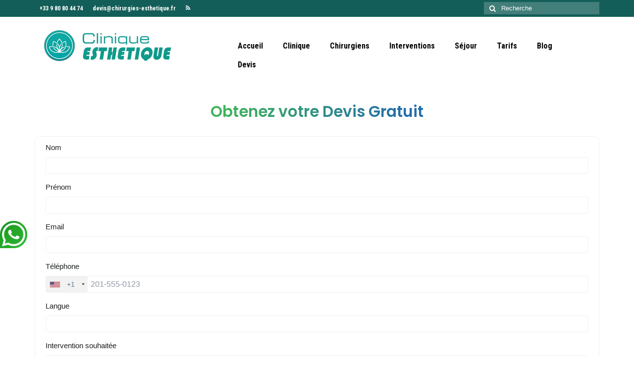

--- FILE ---
content_type: text/html; charset=UTF-8
request_url: https://www.chirurgies-esthetique.fr/comment-eviter-les-rides-du-visage/
body_size: 17531
content:
<!DOCTYPE html>
<html class="no-js" lang="fr-FR" itemscope="itemscope" itemtype="https://schema.org/WebPage">
<head>
  <meta charset="UTF-8">
  <meta name="viewport" content="width=device-width, initial-scale=1.0">
  <meta http-equiv="X-UA-Compatible" content="IE=edge">
  <meta name='robots' content='index, follow, max-image-preview:large, max-snippet:-1, max-video-preview:-1' />

	<!-- This site is optimized with the Yoast SEO plugin v22.8 - https://yoast.com/wordpress/plugins/seo/ -->
	<title>Eviter rides visage : Comment éviter les rides du visage</title>
	<meta name="description" content="Eviter rides visage : Comment éviter les rides du visage ? Eviter rides visage en Turquie" />
	<link rel="canonical" href="https://www.chirurgies-esthetique.fr/comment-eviter-les-rides-du-visage/" />
	<meta property="og:locale" content="fr_FR" />
	<meta property="og:type" content="article" />
	<meta property="og:title" content="Eviter rides visage : Comment éviter les rides du visage" />
	<meta property="og:description" content="Eviter rides visage : Comment éviter les rides du visage ? Eviter rides visage en Turquie" />
	<meta property="og:url" content="https://www.chirurgies-esthetique.fr/comment-eviter-les-rides-du-visage/" />
	<meta property="og:site_name" content="Clinique chirurgie esthetique" />
	<meta property="article:published_time" content="2019-08-09T11:30:34+00:00" />
	<meta property="article:modified_time" content="2022-02-07T13:43:42+00:00" />
	<meta property="og:image" content="https://www.chirurgies-esthetique.fr/wp-content/uploads/2019/08/rides-500x334-1.jpg" />
	<meta property="og:image:width" content="500" />
	<meta property="og:image:height" content="334" />
	<meta property="og:image:type" content="image/jpeg" />
	<meta name="author" content="chirurgie-esthetique-tunisie" />
	<meta name="twitter:card" content="summary_large_image" />
	<meta name="twitter:label1" content="Écrit par" />
	<meta name="twitter:data1" content="chirurgie-esthetique-tunisie" />
	<meta name="twitter:label2" content="Durée de lecture estimée" />
	<meta name="twitter:data2" content="1 minute" />
	<script type="application/ld+json" class="yoast-schema-graph">{"@context":"https://schema.org","@graph":[{"@type":"Article","@id":"https://www.chirurgies-esthetique.fr/comment-eviter-les-rides-du-visage/#article","isPartOf":{"@id":"https://www.chirurgies-esthetique.fr/comment-eviter-les-rides-du-visage/"},"author":{"name":"chirurgie-esthetique-tunisie","@id":"https://www.chirurgies-esthetique.fr/#/schema/person/af11f5dfe19f4d993c4e1f2a22d3f2a9"},"headline":"Comment éviter les rides du visage","datePublished":"2019-08-09T11:30:34+00:00","dateModified":"2022-02-07T13:43:42+00:00","mainEntityOfPage":{"@id":"https://www.chirurgies-esthetique.fr/comment-eviter-les-rides-du-visage/"},"wordCount":292,"publisher":{"@id":"https://www.chirurgies-esthetique.fr/#organization"},"image":{"@id":"https://www.chirurgies-esthetique.fr/comment-eviter-les-rides-du-visage/#primaryimage"},"thumbnailUrl":"https://www.chirurgies-esthetique.fr/wp-content/uploads/2019/08/rides-500x334-1.jpg","articleSection":["Spécialités"],"inLanguage":"fr-FR"},{"@type":"WebPage","@id":"https://www.chirurgies-esthetique.fr/comment-eviter-les-rides-du-visage/","url":"https://www.chirurgies-esthetique.fr/comment-eviter-les-rides-du-visage/","name":"Eviter rides visage : Comment éviter les rides du visage","isPartOf":{"@id":"https://www.chirurgies-esthetique.fr/#website"},"primaryImageOfPage":{"@id":"https://www.chirurgies-esthetique.fr/comment-eviter-les-rides-du-visage/#primaryimage"},"image":{"@id":"https://www.chirurgies-esthetique.fr/comment-eviter-les-rides-du-visage/#primaryimage"},"thumbnailUrl":"https://www.chirurgies-esthetique.fr/wp-content/uploads/2019/08/rides-500x334-1.jpg","datePublished":"2019-08-09T11:30:34+00:00","dateModified":"2022-02-07T13:43:42+00:00","description":"Eviter rides visage : Comment éviter les rides du visage ? Eviter rides visage en Turquie","breadcrumb":{"@id":"https://www.chirurgies-esthetique.fr/comment-eviter-les-rides-du-visage/#breadcrumb"},"inLanguage":"fr-FR","potentialAction":[{"@type":"ReadAction","target":["https://www.chirurgies-esthetique.fr/comment-eviter-les-rides-du-visage/"]}]},{"@type":"ImageObject","inLanguage":"fr-FR","@id":"https://www.chirurgies-esthetique.fr/comment-eviter-les-rides-du-visage/#primaryimage","url":"https://www.chirurgies-esthetique.fr/wp-content/uploads/2019/08/rides-500x334-1.jpg","contentUrl":"https://www.chirurgies-esthetique.fr/wp-content/uploads/2019/08/rides-500x334-1.jpg","width":500,"height":334},{"@type":"BreadcrumbList","@id":"https://www.chirurgies-esthetique.fr/comment-eviter-les-rides-du-visage/#breadcrumb","itemListElement":[{"@type":"ListItem","position":1,"name":"Accueil","item":"https://www.chirurgies-esthetique.fr/"},{"@type":"ListItem","position":2,"name":"Blog chirurgie esthetique Turquie","item":"https://www.chirurgies-esthetique.fr/blog/"},{"@type":"ListItem","position":3,"name":"Comment éviter les rides du visage"}]},{"@type":"WebSite","@id":"https://www.chirurgies-esthetique.fr/#website","url":"https://www.chirurgies-esthetique.fr/","name":"Clinique chirurgie esthetique","description":"","publisher":{"@id":"https://www.chirurgies-esthetique.fr/#organization"},"potentialAction":[{"@type":"SearchAction","target":{"@type":"EntryPoint","urlTemplate":"https://www.chirurgies-esthetique.fr/?s={search_term_string}"},"query-input":"required name=search_term_string"}],"inLanguage":"fr-FR"},{"@type":"Organization","@id":"https://www.chirurgies-esthetique.fr/#organization","name":"Clinique Esthetique","url":"https://www.chirurgies-esthetique.fr/","logo":{"@type":"ImageObject","inLanguage":"fr-FR","@id":"https://www.chirurgies-esthetique.fr/#/schema/logo/image/","url":"https://www.chirurgies-esthetique.fr/wp-content/uploads/2019/08/logo-V.jpg","contentUrl":"https://www.chirurgies-esthetique.fr/wp-content/uploads/2019/08/logo-V.jpg","width":286,"height":65,"caption":"Clinique Esthetique"},"image":{"@id":"https://www.chirurgies-esthetique.fr/#/schema/logo/image/"}},{"@type":"Person","@id":"https://www.chirurgies-esthetique.fr/#/schema/person/af11f5dfe19f4d993c4e1f2a22d3f2a9","name":"chirurgie-esthetique-tunisie","image":{"@type":"ImageObject","inLanguage":"fr-FR","@id":"https://www.chirurgies-esthetique.fr/#/schema/person/image/","url":"https://secure.gravatar.com/avatar/7d0c7bcea13ae8c3154aaf2fde7ae89d3dbee287dcdeafba792a485b19dea33d?s=96&d=mm&r=g","contentUrl":"https://secure.gravatar.com/avatar/7d0c7bcea13ae8c3154aaf2fde7ae89d3dbee287dcdeafba792a485b19dea33d?s=96&d=mm&r=g","caption":"chirurgie-esthetique-tunisie"},"url":"https://www.chirurgies-esthetique.fr/author/chirurgie-esthetique-tunisie/"}]}</script>
	<!-- / Yoast SEO plugin. -->


<link rel='dns-prefetch' href='//fonts.googleapis.com' />
<link rel="alternate" type="application/rss+xml" title="Clinique chirurgie esthetique &raquo; Flux" href="https://www.chirurgies-esthetique.fr/feed/" />
<link rel="alternate" type="application/rss+xml" title="Clinique chirurgie esthetique &raquo; Flux des commentaires" href="https://www.chirurgies-esthetique.fr/comments/feed/" />
<link rel="alternate" type="application/rss+xml" title="Clinique chirurgie esthetique &raquo; Comment éviter les rides du visage Flux des commentaires" href="https://www.chirurgies-esthetique.fr/comment-eviter-les-rides-du-visage/feed/" />
<link rel="alternate" title="oEmbed (JSON)" type="application/json+oembed" href="https://www.chirurgies-esthetique.fr/wp-json/oembed/1.0/embed?url=https%3A%2F%2Fwww.chirurgies-esthetique.fr%2Fcomment-eviter-les-rides-du-visage%2F" />
<link rel="alternate" title="oEmbed (XML)" type="text/xml+oembed" href="https://www.chirurgies-esthetique.fr/wp-json/oembed/1.0/embed?url=https%3A%2F%2Fwww.chirurgies-esthetique.fr%2Fcomment-eviter-les-rides-du-visage%2F&#038;format=xml" />
<style id='wp-img-auto-sizes-contain-inline-css' type='text/css'>
img:is([sizes=auto i],[sizes^="auto," i]){contain-intrinsic-size:3000px 1500px}
/*# sourceURL=wp-img-auto-sizes-contain-inline-css */
</style>
<style id='wp-emoji-styles-inline-css' type='text/css'>

	img.wp-smiley, img.emoji {
		display: inline !important;
		border: none !important;
		box-shadow: none !important;
		height: 1em !important;
		width: 1em !important;
		margin: 0 0.07em !important;
		vertical-align: -0.1em !important;
		background: none !important;
		padding: 0 !important;
	}
/*# sourceURL=wp-emoji-styles-inline-css */
</style>
<style id='wp-block-library-inline-css' type='text/css'>
:root{--wp-block-synced-color:#7a00df;--wp-block-synced-color--rgb:122,0,223;--wp-bound-block-color:var(--wp-block-synced-color);--wp-editor-canvas-background:#ddd;--wp-admin-theme-color:#007cba;--wp-admin-theme-color--rgb:0,124,186;--wp-admin-theme-color-darker-10:#006ba1;--wp-admin-theme-color-darker-10--rgb:0,107,160.5;--wp-admin-theme-color-darker-20:#005a87;--wp-admin-theme-color-darker-20--rgb:0,90,135;--wp-admin-border-width-focus:2px}@media (min-resolution:192dpi){:root{--wp-admin-border-width-focus:1.5px}}.wp-element-button{cursor:pointer}:root .has-very-light-gray-background-color{background-color:#eee}:root .has-very-dark-gray-background-color{background-color:#313131}:root .has-very-light-gray-color{color:#eee}:root .has-very-dark-gray-color{color:#313131}:root .has-vivid-green-cyan-to-vivid-cyan-blue-gradient-background{background:linear-gradient(135deg,#00d084,#0693e3)}:root .has-purple-crush-gradient-background{background:linear-gradient(135deg,#34e2e4,#4721fb 50%,#ab1dfe)}:root .has-hazy-dawn-gradient-background{background:linear-gradient(135deg,#faaca8,#dad0ec)}:root .has-subdued-olive-gradient-background{background:linear-gradient(135deg,#fafae1,#67a671)}:root .has-atomic-cream-gradient-background{background:linear-gradient(135deg,#fdd79a,#004a59)}:root .has-nightshade-gradient-background{background:linear-gradient(135deg,#330968,#31cdcf)}:root .has-midnight-gradient-background{background:linear-gradient(135deg,#020381,#2874fc)}:root{--wp--preset--font-size--normal:16px;--wp--preset--font-size--huge:42px}.has-regular-font-size{font-size:1em}.has-larger-font-size{font-size:2.625em}.has-normal-font-size{font-size:var(--wp--preset--font-size--normal)}.has-huge-font-size{font-size:var(--wp--preset--font-size--huge)}.has-text-align-center{text-align:center}.has-text-align-left{text-align:left}.has-text-align-right{text-align:right}.has-fit-text{white-space:nowrap!important}#end-resizable-editor-section{display:none}.aligncenter{clear:both}.items-justified-left{justify-content:flex-start}.items-justified-center{justify-content:center}.items-justified-right{justify-content:flex-end}.items-justified-space-between{justify-content:space-between}.screen-reader-text{border:0;clip-path:inset(50%);height:1px;margin:-1px;overflow:hidden;padding:0;position:absolute;width:1px;word-wrap:normal!important}.screen-reader-text:focus{background-color:#ddd;clip-path:none;color:#444;display:block;font-size:1em;height:auto;left:5px;line-height:normal;padding:15px 23px 14px;text-decoration:none;top:5px;width:auto;z-index:100000}html :where(.has-border-color){border-style:solid}html :where([style*=border-top-color]){border-top-style:solid}html :where([style*=border-right-color]){border-right-style:solid}html :where([style*=border-bottom-color]){border-bottom-style:solid}html :where([style*=border-left-color]){border-left-style:solid}html :where([style*=border-width]){border-style:solid}html :where([style*=border-top-width]){border-top-style:solid}html :where([style*=border-right-width]){border-right-style:solid}html :where([style*=border-bottom-width]){border-bottom-style:solid}html :where([style*=border-left-width]){border-left-style:solid}html :where(img[class*=wp-image-]){height:auto;max-width:100%}:where(figure){margin:0 0 1em}html :where(.is-position-sticky){--wp-admin--admin-bar--position-offset:var(--wp-admin--admin-bar--height,0px)}@media screen and (max-width:600px){html :where(.is-position-sticky){--wp-admin--admin-bar--position-offset:0px}}

/*# sourceURL=wp-block-library-inline-css */
</style><style id='wp-block-paragraph-inline-css' type='text/css'>
.is-small-text{font-size:.875em}.is-regular-text{font-size:1em}.is-large-text{font-size:2.25em}.is-larger-text{font-size:3em}.has-drop-cap:not(:focus):first-letter{float:left;font-size:8.4em;font-style:normal;font-weight:100;line-height:.68;margin:.05em .1em 0 0;text-transform:uppercase}body.rtl .has-drop-cap:not(:focus):first-letter{float:none;margin-left:.1em}p.has-drop-cap.has-background{overflow:hidden}:root :where(p.has-background){padding:1.25em 2.375em}:where(p.has-text-color:not(.has-link-color)) a{color:inherit}p.has-text-align-left[style*="writing-mode:vertical-lr"],p.has-text-align-right[style*="writing-mode:vertical-rl"]{rotate:180deg}
/*# sourceURL=https://www.chirurgies-esthetique.fr/wp-includes/blocks/paragraph/style.min.css */
</style>
<style id='global-styles-inline-css' type='text/css'>
:root{--wp--preset--aspect-ratio--square: 1;--wp--preset--aspect-ratio--4-3: 4/3;--wp--preset--aspect-ratio--3-4: 3/4;--wp--preset--aspect-ratio--3-2: 3/2;--wp--preset--aspect-ratio--2-3: 2/3;--wp--preset--aspect-ratio--16-9: 16/9;--wp--preset--aspect-ratio--9-16: 9/16;--wp--preset--color--black: #000;--wp--preset--color--cyan-bluish-gray: #abb8c3;--wp--preset--color--white: #fff;--wp--preset--color--pale-pink: #f78da7;--wp--preset--color--vivid-red: #cf2e2e;--wp--preset--color--luminous-vivid-orange: #ff6900;--wp--preset--color--luminous-vivid-amber: #fcb900;--wp--preset--color--light-green-cyan: #7bdcb5;--wp--preset--color--vivid-green-cyan: #00d084;--wp--preset--color--pale-cyan-blue: #8ed1fc;--wp--preset--color--vivid-cyan-blue: #0693e3;--wp--preset--color--vivid-purple: #9b51e0;--wp--preset--color--virtue-primary: #2d5c88;--wp--preset--color--virtue-primary-light: #6c8dab;--wp--preset--color--very-light-gray: #eee;--wp--preset--color--very-dark-gray: #444;--wp--preset--gradient--vivid-cyan-blue-to-vivid-purple: linear-gradient(135deg,rgb(6,147,227) 0%,rgb(155,81,224) 100%);--wp--preset--gradient--light-green-cyan-to-vivid-green-cyan: linear-gradient(135deg,rgb(122,220,180) 0%,rgb(0,208,130) 100%);--wp--preset--gradient--luminous-vivid-amber-to-luminous-vivid-orange: linear-gradient(135deg,rgb(252,185,0) 0%,rgb(255,105,0) 100%);--wp--preset--gradient--luminous-vivid-orange-to-vivid-red: linear-gradient(135deg,rgb(255,105,0) 0%,rgb(207,46,46) 100%);--wp--preset--gradient--very-light-gray-to-cyan-bluish-gray: linear-gradient(135deg,rgb(238,238,238) 0%,rgb(169,184,195) 100%);--wp--preset--gradient--cool-to-warm-spectrum: linear-gradient(135deg,rgb(74,234,220) 0%,rgb(151,120,209) 20%,rgb(207,42,186) 40%,rgb(238,44,130) 60%,rgb(251,105,98) 80%,rgb(254,248,76) 100%);--wp--preset--gradient--blush-light-purple: linear-gradient(135deg,rgb(255,206,236) 0%,rgb(152,150,240) 100%);--wp--preset--gradient--blush-bordeaux: linear-gradient(135deg,rgb(254,205,165) 0%,rgb(254,45,45) 50%,rgb(107,0,62) 100%);--wp--preset--gradient--luminous-dusk: linear-gradient(135deg,rgb(255,203,112) 0%,rgb(199,81,192) 50%,rgb(65,88,208) 100%);--wp--preset--gradient--pale-ocean: linear-gradient(135deg,rgb(255,245,203) 0%,rgb(182,227,212) 50%,rgb(51,167,181) 100%);--wp--preset--gradient--electric-grass: linear-gradient(135deg,rgb(202,248,128) 0%,rgb(113,206,126) 100%);--wp--preset--gradient--midnight: linear-gradient(135deg,rgb(2,3,129) 0%,rgb(40,116,252) 100%);--wp--preset--font-size--small: 13px;--wp--preset--font-size--medium: 20px;--wp--preset--font-size--large: 36px;--wp--preset--font-size--x-large: 42px;--wp--preset--spacing--20: 0.44rem;--wp--preset--spacing--30: 0.67rem;--wp--preset--spacing--40: 1rem;--wp--preset--spacing--50: 1.5rem;--wp--preset--spacing--60: 2.25rem;--wp--preset--spacing--70: 3.38rem;--wp--preset--spacing--80: 5.06rem;--wp--preset--shadow--natural: 6px 6px 9px rgba(0, 0, 0, 0.2);--wp--preset--shadow--deep: 12px 12px 50px rgba(0, 0, 0, 0.4);--wp--preset--shadow--sharp: 6px 6px 0px rgba(0, 0, 0, 0.2);--wp--preset--shadow--outlined: 6px 6px 0px -3px rgb(255, 255, 255), 6px 6px rgb(0, 0, 0);--wp--preset--shadow--crisp: 6px 6px 0px rgb(0, 0, 0);}:where(.is-layout-flex){gap: 0.5em;}:where(.is-layout-grid){gap: 0.5em;}body .is-layout-flex{display: flex;}.is-layout-flex{flex-wrap: wrap;align-items: center;}.is-layout-flex > :is(*, div){margin: 0;}body .is-layout-grid{display: grid;}.is-layout-grid > :is(*, div){margin: 0;}:where(.wp-block-columns.is-layout-flex){gap: 2em;}:where(.wp-block-columns.is-layout-grid){gap: 2em;}:where(.wp-block-post-template.is-layout-flex){gap: 1.25em;}:where(.wp-block-post-template.is-layout-grid){gap: 1.25em;}.has-black-color{color: var(--wp--preset--color--black) !important;}.has-cyan-bluish-gray-color{color: var(--wp--preset--color--cyan-bluish-gray) !important;}.has-white-color{color: var(--wp--preset--color--white) !important;}.has-pale-pink-color{color: var(--wp--preset--color--pale-pink) !important;}.has-vivid-red-color{color: var(--wp--preset--color--vivid-red) !important;}.has-luminous-vivid-orange-color{color: var(--wp--preset--color--luminous-vivid-orange) !important;}.has-luminous-vivid-amber-color{color: var(--wp--preset--color--luminous-vivid-amber) !important;}.has-light-green-cyan-color{color: var(--wp--preset--color--light-green-cyan) !important;}.has-vivid-green-cyan-color{color: var(--wp--preset--color--vivid-green-cyan) !important;}.has-pale-cyan-blue-color{color: var(--wp--preset--color--pale-cyan-blue) !important;}.has-vivid-cyan-blue-color{color: var(--wp--preset--color--vivid-cyan-blue) !important;}.has-vivid-purple-color{color: var(--wp--preset--color--vivid-purple) !important;}.has-black-background-color{background-color: var(--wp--preset--color--black) !important;}.has-cyan-bluish-gray-background-color{background-color: var(--wp--preset--color--cyan-bluish-gray) !important;}.has-white-background-color{background-color: var(--wp--preset--color--white) !important;}.has-pale-pink-background-color{background-color: var(--wp--preset--color--pale-pink) !important;}.has-vivid-red-background-color{background-color: var(--wp--preset--color--vivid-red) !important;}.has-luminous-vivid-orange-background-color{background-color: var(--wp--preset--color--luminous-vivid-orange) !important;}.has-luminous-vivid-amber-background-color{background-color: var(--wp--preset--color--luminous-vivid-amber) !important;}.has-light-green-cyan-background-color{background-color: var(--wp--preset--color--light-green-cyan) !important;}.has-vivid-green-cyan-background-color{background-color: var(--wp--preset--color--vivid-green-cyan) !important;}.has-pale-cyan-blue-background-color{background-color: var(--wp--preset--color--pale-cyan-blue) !important;}.has-vivid-cyan-blue-background-color{background-color: var(--wp--preset--color--vivid-cyan-blue) !important;}.has-vivid-purple-background-color{background-color: var(--wp--preset--color--vivid-purple) !important;}.has-black-border-color{border-color: var(--wp--preset--color--black) !important;}.has-cyan-bluish-gray-border-color{border-color: var(--wp--preset--color--cyan-bluish-gray) !important;}.has-white-border-color{border-color: var(--wp--preset--color--white) !important;}.has-pale-pink-border-color{border-color: var(--wp--preset--color--pale-pink) !important;}.has-vivid-red-border-color{border-color: var(--wp--preset--color--vivid-red) !important;}.has-luminous-vivid-orange-border-color{border-color: var(--wp--preset--color--luminous-vivid-orange) !important;}.has-luminous-vivid-amber-border-color{border-color: var(--wp--preset--color--luminous-vivid-amber) !important;}.has-light-green-cyan-border-color{border-color: var(--wp--preset--color--light-green-cyan) !important;}.has-vivid-green-cyan-border-color{border-color: var(--wp--preset--color--vivid-green-cyan) !important;}.has-pale-cyan-blue-border-color{border-color: var(--wp--preset--color--pale-cyan-blue) !important;}.has-vivid-cyan-blue-border-color{border-color: var(--wp--preset--color--vivid-cyan-blue) !important;}.has-vivid-purple-border-color{border-color: var(--wp--preset--color--vivid-purple) !important;}.has-vivid-cyan-blue-to-vivid-purple-gradient-background{background: var(--wp--preset--gradient--vivid-cyan-blue-to-vivid-purple) !important;}.has-light-green-cyan-to-vivid-green-cyan-gradient-background{background: var(--wp--preset--gradient--light-green-cyan-to-vivid-green-cyan) !important;}.has-luminous-vivid-amber-to-luminous-vivid-orange-gradient-background{background: var(--wp--preset--gradient--luminous-vivid-amber-to-luminous-vivid-orange) !important;}.has-luminous-vivid-orange-to-vivid-red-gradient-background{background: var(--wp--preset--gradient--luminous-vivid-orange-to-vivid-red) !important;}.has-very-light-gray-to-cyan-bluish-gray-gradient-background{background: var(--wp--preset--gradient--very-light-gray-to-cyan-bluish-gray) !important;}.has-cool-to-warm-spectrum-gradient-background{background: var(--wp--preset--gradient--cool-to-warm-spectrum) !important;}.has-blush-light-purple-gradient-background{background: var(--wp--preset--gradient--blush-light-purple) !important;}.has-blush-bordeaux-gradient-background{background: var(--wp--preset--gradient--blush-bordeaux) !important;}.has-luminous-dusk-gradient-background{background: var(--wp--preset--gradient--luminous-dusk) !important;}.has-pale-ocean-gradient-background{background: var(--wp--preset--gradient--pale-ocean) !important;}.has-electric-grass-gradient-background{background: var(--wp--preset--gradient--electric-grass) !important;}.has-midnight-gradient-background{background: var(--wp--preset--gradient--midnight) !important;}.has-small-font-size{font-size: var(--wp--preset--font-size--small) !important;}.has-medium-font-size{font-size: var(--wp--preset--font-size--medium) !important;}.has-large-font-size{font-size: var(--wp--preset--font-size--large) !important;}.has-x-large-font-size{font-size: var(--wp--preset--font-size--x-large) !important;}
/*# sourceURL=global-styles-inline-css */
</style>

<style id='classic-theme-styles-inline-css' type='text/css'>
/*! This file is auto-generated */
.wp-block-button__link{color:#fff;background-color:#32373c;border-radius:9999px;box-shadow:none;text-decoration:none;padding:calc(.667em + 2px) calc(1.333em + 2px);font-size:1.125em}.wp-block-file__button{background:#32373c;color:#fff;text-decoration:none}
/*# sourceURL=/wp-includes/css/classic-themes.min.css */
</style>
<link rel='stylesheet' id='virtue_theme-css' href='https://www.chirurgies-esthetique.fr/wp-content/themes/virtue/assets/css/virtue.css?ver=3.4.4' type='text/css' media='all' />
<link rel='stylesheet' id='virtue_skin-css' href='https://www.chirurgies-esthetique.fr/wp-content/themes/virtue/assets/css/skins/default.css?ver=3.4.4' type='text/css' media='all' />
<link rel='stylesheet' id='redux-google-fonts-virtue-css' href='https://fonts.googleapis.com/css?family=Lato%3A400%2C700%7CRoboto+Condensed%3A700&#038;ver=1717157541' type='text/css' media='all' />
<script type="text/javascript" src="https://www.chirurgies-esthetique.fr/wp-includes/js/jquery/jquery.min.js?ver=3.7.1" id="jquery-core-js"></script>
<script type="text/javascript" src="https://www.chirurgies-esthetique.fr/wp-includes/js/jquery/jquery-migrate.min.js?ver=3.4.1" id="jquery-migrate-js"></script>
<link rel="https://api.w.org/" href="https://www.chirurgies-esthetique.fr/wp-json/" /><link rel="alternate" title="JSON" type="application/json" href="https://www.chirurgies-esthetique.fr/wp-json/wp/v2/posts/168" /><meta name="generator" content="WordPress 6.9" />
<link rel='shortlink' href='https://www.chirurgies-esthetique.fr/?p=168' />
<style type="text/css">#logo {padding-top:25px;}#logo {padding-bottom:10px;}#logo {margin-left:0px;}#logo {margin-right:0px;}#nav-main {margin-top:40px;}#nav-main {margin-bottom:10px;}.headerfont, .tp-caption {font-family:Lato;} .topbarmenu ul li {font-family:Roboto Condensed;}input[type=number]::-webkit-inner-spin-button, input[type=number]::-webkit-outer-spin-button { -webkit-appearance: none; margin: 0; } input[type=number] {-moz-appearance: textfield;}.quantity input::-webkit-outer-spin-button,.quantity input::-webkit-inner-spin-button {display: none;}.topclass {background:#135e59    ;}.product_item .product_details h5 {text-transform: none;}.product_item .product_details h5 {min-height:40px;}.entry-content p { margin-bottom:16px;}</style><style type="text/css">.recentcomments a{display:inline !important;padding:0 !important;margin:0 !important;}</style>		<style type="text/css" id="wp-custom-css">
			.monBouton {
    margin: 0 auto;
    display: block;
    text-align: center;
    font-weight: 700;
    text-decoration: none;
    font-family: Arial,sans-serif;
    width: 300px;
    padding: 7px 10px;
    color: #fff;
    background: #1c9f97;		</style>
		<style type="text/css" class="options-output">header #logo a.brand,.logofont{font-family:Lato;line-height:40px;font-weight:400;font-style:normal;font-size:18px;}.kad_tagline{font-family:Lato;line-height:20px;font-weight:400;font-style:normal;color:#444444;font-size:14px;}.product_item .product_details h5{font-family:Lato;line-height:20px;font-weight:700;font-style:normal;font-size:16px;}h1{font-family:Lato;line-height:40px;font-weight:400;font-style:normal;color:#01948a;font-size:38px;}h2{font-family:Lato;line-height:40px;font-weight:normal;font-style:normal;color:#01948a;font-size:32px;}h3{font-family:Lato;line-height:40px;font-weight:400;font-style:normal;color:#01948a;font-size:28px;}h4{font-family:Lato;line-height:40px;font-weight:400;font-style:normal;font-size:24px;}h5{font-family:Lato;line-height:24px;font-weight:700;font-style:normal;font-size:18px;}body{font-family:Verdana, Geneva, sans-serif;line-height:20px;font-weight:400;font-style:normal;font-size:14px;}#nav-main ul.sf-menu a{font-family:"Roboto Condensed";line-height:18px;font-weight:700;font-style:normal;color:#000000;font-size:16px;}#nav-second ul.sf-menu a{font-family:"Roboto Condensed";line-height:22px;font-weight:700;font-style:normal;color:#000000;font-size:18px;}.kad-nav-inner .kad-mnav, .kad-mobile-nav .kad-nav-inner li a,.nav-trigger-case{font-family:Lato;line-height:20px;font-weight:400;font-style:normal;font-size:16px;}</style></head>
<body data-rsssl=1 class="wp-singular post-template-default single single-post postid-168 single-format-standard wp-embed-responsive wp-theme-virtue wide comment-eviter-les-rides-du-visage">
	<div id="kt-skip-link"><a href="#content">Skip to Main Content</a></div>
	<div id="wrapper" class="container">
	<header class="banner headerclass" itemscope itemtype="https://schema.org/WPHeader">
	<div id="topbar" class="topclass">
	<div class="container">
		<div class="row">
			<div class="col-md-6 col-sm-6 kad-topbar-left">
				<div class="topbarmenu clearfix">
				<ul id="menu-topmenu" class="sf-menu"><li  class=" menu-item-96"><a><span>+33 9 80 80 44 74</span></a></li>
<li  class=" menu-item-97"><a><span>devis@chirurgies-esthetique.fr</span></a></li>
</ul>					<div class="topbar_social">
						<ul>
						<li><a href="https://www.chirurgies-esthetique.fr/feed/" target="_self" title="Rss" data-toggle="tooltip" data-placement="bottom" data-original-title="Rss"><i class="icon-rss "></i></a></li>						</ul>
					</div>
									</div>
			</div><!-- close col-md-6 --> 
			<div class="col-md-6 col-sm-6 kad-topbar-right">
				<div id="topbar-search" class="topbar-widget">
					<form role="search" method="get" class="form-search" action="https://www.chirurgies-esthetique.fr/">
	<label>
		<span class="screen-reader-text">Rechercher :</span>
		<input type="text" value="" name="s" class="search-query" placeholder="Recherche">
	</label>
	<button type="submit" class="search-icon"><i class="icon-search"></i></button>
</form>				</div>
			</div> <!-- close col-md-6-->
		</div> <!-- Close Row -->
	</div> <!-- Close Container -->
</div>	<div class="container">
		<div class="row">
			<div class="col-md-4 clearfix kad-header-left">
				<div id="logo" class="logocase">
					<a class="brand logofont" href="https://www.chirurgies-esthetique.fr/">
													<div id="thelogo">
								<img src="https://www.chirurgies-esthetique.fr/wp-content/uploads/2019/08/logo-V.jpg" alt="Clinique chirurgie esthetique" width="286" height="65" class="kad-standard-logo" />
															</div>
												</a>
									</div> <!-- Close #logo -->
			</div><!-- close logo span -->
							<div class="col-md-8 kad-header-right">
					<nav id="nav-main" class="clearfix" itemscope itemtype="https://schema.org/SiteNavigationElement">
						<ul id="menu-main" class="sf-menu"><li  class=" menu-item-20"><a href="https://www.chirurgies-esthetique.fr/"><span>Accueil</span></a></li>
<li  class=" menu-item-21"><a href="https://www.chirurgies-esthetique.fr/clinique-chirurgie-esthetique-turquie/"><span>Clinique</span></a></li>
<li  class=" menu-item-46"><a href="https://www.chirurgies-esthetique.fr/chirurgiens-esthetiques-turquie/"><span>Chirurgiens</span></a></li>
<li  class=" sf-dropdown menu-item-27"><a href="https://www.chirurgies-esthetique.fr/interventions-chirurgie-esthetique/"><span>Interventions</span></a>
<ul class="sub-menu sf-dropdown-menu dropdown">
	<li  class=" sf-dropdown-submenu menu-item-30"><a href="https://www.chirurgies-esthetique.fr/chirurgie-visage-turquie/"><span>Chirurgie visage</span></a>
	<ul class="sub-menu sf-dropdown-menu dropdown">
		<li  class=" menu-item-76"><a href="https://www.chirurgies-esthetique.fr/lifting-visage-turquie/"><span>Lifting visage</span></a></li>
		<li  class=" menu-item-88"><a href="https://www.chirurgies-esthetique.fr/rhinoplastie-turquie/"><span>Rhinoplastie</span></a></li>
		<li  class=" menu-item-1019"><a href="https://www.chirurgies-esthetique.fr/rhinoplastie-ultrasonique-turquie/"><span>Rhinoplastie ultrasonique</span></a></li>
		<li  class=" menu-item-1039"><a href="https://www.chirurgies-esthetique.fr/septoplastie-turquie-prix/"><span>Septoplastie</span></a></li>
		<li  class=" menu-item-1069"><a href="https://www.chirurgies-esthetique.fr/rhinoplastie-ethnique-turquie/"><span>Rhinoplastie ethnique</span></a></li>
		<li  class=" menu-item-94"><a href="https://www.chirurgies-esthetique.fr/blepharoplastie-turquie/"><span>Blepharoplastie</span></a></li>
		<li  class=" menu-item-100"><a href="https://www.chirurgies-esthetique.fr/genioplastie-turquie/"><span>Genioplastie</span></a></li>
	</ul>
</li>
	<li  class=" sf-dropdown-submenu menu-item-36"><a href="https://www.chirurgies-esthetique.fr/chirurgie-seins-turquie/"><span>Chirurgie seins</span></a>
	<ul class="sub-menu sf-dropdown-menu dropdown">
		<li  class=" menu-item-262"><a href="https://www.chirurgies-esthetique.fr/augmentation-mammaire-turquie/"><span>Augmentation mammaire</span></a></li>
		<li  class=" menu-item-260"><a href="https://www.chirurgies-esthetique.fr/lipofilling-seins-turquie/"><span>Lipofilling seins</span></a></li>
		<li  class=" menu-item-261"><a href="https://www.chirurgies-esthetique.fr/lifting-seins-turquie/"><span>Lifting seins</span></a></li>
		<li  class=" menu-item-259"><a href="https://www.chirurgies-esthetique.fr/reduction-mammaire-turquie/"><span>Réduction mammaire</span></a></li>
	</ul>
</li>
	<li  class=" sf-dropdown-submenu menu-item-40"><a href="https://www.chirurgies-esthetique.fr/chirurgie-silhouette-turquie/"><span>Chirurgie silhouette</span></a>
	<ul class="sub-menu sf-dropdown-menu dropdown">
		<li  class=" menu-item-117"><a href="https://www.chirurgies-esthetique.fr/abdominoplastie-turquie/"><span>Abdominoplastie</span></a></li>
		<li  class=" menu-item-108"><a href="https://www.chirurgies-esthetique.fr/liposuccion-turquie/"><span>Liposuccion</span></a></li>
		<li  class=" menu-item-761"><a href="https://www.chirurgies-esthetique.fr/liposuccion-vaser-turquie/"><span>Liposuccion Vaser</span></a></li>
		<li  class=" menu-item-122"><a href="https://www.chirurgies-esthetique.fr/augmentation-fesses-turquie/"><span>Augmentation fesses</span></a></li>
		<li  class=" menu-item-1680"><a href="https://www.chirurgies-esthetique.fr/bbl-turquie/"><span>BBL lifting des fesses</span></a></li>
		<li  class=" menu-item-125"><a href="https://www.chirurgies-esthetique.fr/lifting-bras-turquie/"><span>Lifting bras</span></a></li>
		<li  class=" menu-item-131"><a href="https://www.chirurgies-esthetique.fr/lifting-cuisses-turquie/"><span>Lifting cuisses</span></a></li>
	</ul>
</li>
	<li  class=" sf-dropdown-submenu menu-item-43"><a href="https://www.chirurgies-esthetique.fr/chirurgie-homme-turquie/"><span>Chirurgie homme</span></a>
	<ul class="sub-menu sf-dropdown-menu dropdown">
		<li  class=" menu-item-138"><a href="https://www.chirurgies-esthetique.fr/greffe-cheveux-turquie/"><span>Greffe cheveux</span></a></li>
		<li  class=" menu-item-741"><a href="https://www.chirurgies-esthetique.fr/penoplastie-turquie/"><span>Penoplastie Turquie</span></a></li>
		<li  class=" menu-item-137"><a href="https://www.chirurgies-esthetique.fr/implants-pectoraux-turquie/"><span>Implants pectoraux</span></a></li>
		<li  class=" menu-item-183"><a href="https://www.chirurgies-esthetique.fr/gynecomastie-turquie/"><span>Gynécomastie</span></a></li>
	</ul>
</li>
	<li  class=" sf-dropdown-submenu menu-item-984"><a href="#"><span>Chirurgie obésité</span></a>
	<ul class="sub-menu sf-dropdown-menu dropdown">
		<li  class=" menu-item-985"><a href="https://www.chirurgies-esthetique.fr/sleeve-turquie/"><span>Sleeve Turquie</span></a></li>
		<li  class=" menu-item-987"><a href="https://www.chirurgies-esthetique.fr/bypass-gastrique-turquie/"><span>Bypass gastrique</span></a></li>
		<li  class=" menu-item-1739"><a href="https://www.chirurgies-esthetique.fr/anneau-gastrique-turquie/"><span>Anneau gastrique</span></a></li>
	</ul>
</li>
	<li  class=" sf-dropdown-submenu menu-item-749"><a href="https://www.chirurgies-esthetique.fr/chirurgie-dentaire-turquie/"><span>Chirurgie dentaire</span></a>
	<ul class="sub-menu sf-dropdown-menu dropdown">
		<li  class=" menu-item-748"><a href="https://www.chirurgies-esthetique.fr/hollywood-smile-turquie-prix/"><span>Hollywood Smile</span></a></li>
		<li  class=" menu-item-945"><a href="https://www.chirurgies-esthetique.fr/facette-veneer-turquie-prix/"><span>Facette veneer</span></a></li>
		<li  class=" menu-item-1645"><a href="https://www.chirurgies-esthetique.fr/implant-dentaire-turquie/"><span>Implant dentaire</span></a></li>
		<li  class=" menu-item-963"><a href="https://www.chirurgies-esthetique.fr/facette-dentaire-turquie/"><span>Facette dentaire</span></a></li>
		<li  class=" menu-item-1087"><a href="https://www.chirurgies-esthetique.fr/gingivectomie-turquie/"><span>Gingivectomie</span></a></li>
		<li  class=" menu-item-1340"><a href="https://www.chirurgies-esthetique.fr/couronne-dentaire-turquie/"><span>Couronne dentaire</span></a></li>
	</ul>
</li>
	<li  class=" sf-dropdown-submenu menu-item-1116"><a href="#"><span>Chirurgie intime</span></a>
	<ul class="sub-menu sf-dropdown-menu dropdown">
		<li  class=" menu-item-1117"><a href="https://www.chirurgies-esthetique.fr/vaginoplastie-turquie/"><span>Vaginoplastie</span></a></li>
	</ul>
</li>
	<li  class=" menu-item-1404"><a href="https://www.chirurgies-esthetique.fr/in-vitro-turquie/"><span>In vitro</span></a></li>
	<li  class=" sf-dropdown-submenu menu-item-1492"><a href="#"><span>Ophtalmologiste</span></a>
	<ul class="sub-menu sf-dropdown-menu dropdown">
		<li  class=" menu-item-1493"><a href="https://www.chirurgies-esthetique.fr/lasik-turquie/"><span>Lasik</span></a></li>
		<li  class=" menu-item-1707"><a href="https://www.chirurgies-esthetique.fr/operation-cataracte-turquie/"><span>Operation cataracte</span></a></li>
	</ul>
</li>
</ul>
</li>
<li  class=" menu-item-143"><a href="https://www.chirurgies-esthetique.fr/sejour-esthetique-turquie/"><span>Séjour</span></a></li>
<li  class=" menu-item-63"><a href="https://www.chirurgies-esthetique.fr/tarifs-chirurgie-esthetique-turquie/"><span>Tarifs</span></a></li>
<li  class=" current_page_parent menu-item-179"><a href="https://www.chirurgies-esthetique.fr/blog/"><span>Blog</span></a></li>
<li  class=" menu-item-199"><a href="https://www.chirurgies-esthetique.fr/devis-gratuit/"><span>Devis</span></a></li>
</ul>					</nav> 
				</div> <!-- Close menuclass-->
			       
		</div> <!-- Close Row -->
					<div id="mobile-nav-trigger" class="nav-trigger">
				<button class="nav-trigger-case mobileclass collapsed" data-toggle="collapse" data-target=".kad-nav-collapse">
					<span class="kad-navbtn"><i class="icon-reorder"></i></span>
					<span class="kad-menu-name">Menu</span>
				</button>
			</div>
			<div id="kad-mobile-nav" class="kad-mobile-nav">
				<div class="kad-nav-inner mobileclass">
					<div class="kad-nav-collapse">
					<ul id="menu-main-1" class="kad-mnav"><li  class="menu-accueil menu-item-20"><a href="https://www.chirurgies-esthetique.fr/"><span>Accueil</span></a></li>
<li  class="menu-clinique menu-item-21"><a href="https://www.chirurgies-esthetique.fr/clinique-chirurgie-esthetique-turquie/"><span>Clinique</span></a></li>
<li  class="menu-chirurgiens menu-item-46"><a href="https://www.chirurgies-esthetique.fr/chirurgiens-esthetiques-turquie/"><span>Chirurgiens</span></a></li>
<li  class="menu-interventions sf-dropdown sf-dropdown-toggle menu-item-27"><a href="https://www.chirurgies-esthetique.fr/interventions-chirurgie-esthetique/"><span>Interventions</span></a><span class="kad-submenu-accordion collapse-next  kad-submenu-accordion-open" data-parent=".kad-nav-collapse" data-toggle="collapse" data-target=""><i class="icon-chevron-down"></i><i class="icon-chevron-up"></i></span>
<ul class="sub-menu sf-dropdown-menu collapse">
	<li  class="menu-chirurgie-visage sf-dropdown-submenu sf-dropdown-toggle menu-item-30"><a href="https://www.chirurgies-esthetique.fr/chirurgie-visage-turquie/"><span>Chirurgie visage</span></a><span class="kad-submenu-accordion collapse-next  kad-submenu-accordion-open" data-parent=".kad-nav-collapse" data-toggle="collapse" data-target=""><i class="icon-chevron-down"></i><i class="icon-chevron-up"></i></span>
	<ul class="sub-menu sf-dropdown-menu collapse">
		<li  class="menu-lifting-visage menu-item-76"><a href="https://www.chirurgies-esthetique.fr/lifting-visage-turquie/"><span>Lifting visage</span></a></li>
		<li  class="menu-rhinoplastie menu-item-88"><a href="https://www.chirurgies-esthetique.fr/rhinoplastie-turquie/"><span>Rhinoplastie</span></a></li>
		<li  class="menu-rhinoplastie-ultrasonique menu-item-1019"><a href="https://www.chirurgies-esthetique.fr/rhinoplastie-ultrasonique-turquie/"><span>Rhinoplastie ultrasonique</span></a></li>
		<li  class="menu-septoplastie menu-item-1039"><a href="https://www.chirurgies-esthetique.fr/septoplastie-turquie-prix/"><span>Septoplastie</span></a></li>
		<li  class="menu-rhinoplastie-ethnique menu-item-1069"><a href="https://www.chirurgies-esthetique.fr/rhinoplastie-ethnique-turquie/"><span>Rhinoplastie ethnique</span></a></li>
		<li  class="menu-blepharoplastie menu-item-94"><a href="https://www.chirurgies-esthetique.fr/blepharoplastie-turquie/"><span>Blepharoplastie</span></a></li>
		<li  class="menu-genioplastie menu-item-100"><a href="https://www.chirurgies-esthetique.fr/genioplastie-turquie/"><span>Genioplastie</span></a></li>
	</ul>
</li>
	<li  class="menu-chirurgie-seins sf-dropdown-submenu sf-dropdown-toggle menu-item-36"><a href="https://www.chirurgies-esthetique.fr/chirurgie-seins-turquie/"><span>Chirurgie seins</span></a><span class="kad-submenu-accordion collapse-next  kad-submenu-accordion-open" data-parent=".kad-nav-collapse" data-toggle="collapse" data-target=""><i class="icon-chevron-down"></i><i class="icon-chevron-up"></i></span>
	<ul class="sub-menu sf-dropdown-menu collapse">
		<li  class="menu-augmentation-mammaire menu-item-262"><a href="https://www.chirurgies-esthetique.fr/augmentation-mammaire-turquie/"><span>Augmentation mammaire</span></a></li>
		<li  class="menu-lipofilling-seins menu-item-260"><a href="https://www.chirurgies-esthetique.fr/lipofilling-seins-turquie/"><span>Lipofilling seins</span></a></li>
		<li  class="menu-lifting-seins menu-item-261"><a href="https://www.chirurgies-esthetique.fr/lifting-seins-turquie/"><span>Lifting seins</span></a></li>
		<li  class="menu-reduction-mammaire menu-item-259"><a href="https://www.chirurgies-esthetique.fr/reduction-mammaire-turquie/"><span>Réduction mammaire</span></a></li>
	</ul>
</li>
	<li  class="menu-chirurgie-silhouette sf-dropdown-submenu sf-dropdown-toggle menu-item-40"><a href="https://www.chirurgies-esthetique.fr/chirurgie-silhouette-turquie/"><span>Chirurgie silhouette</span></a><span class="kad-submenu-accordion collapse-next  kad-submenu-accordion-open" data-parent=".kad-nav-collapse" data-toggle="collapse" data-target=""><i class="icon-chevron-down"></i><i class="icon-chevron-up"></i></span>
	<ul class="sub-menu sf-dropdown-menu collapse">
		<li  class="menu-abdominoplastie menu-item-117"><a href="https://www.chirurgies-esthetique.fr/abdominoplastie-turquie/"><span>Abdominoplastie</span></a></li>
		<li  class="menu-liposuccion menu-item-108"><a href="https://www.chirurgies-esthetique.fr/liposuccion-turquie/"><span>Liposuccion</span></a></li>
		<li  class="menu-liposuccion-vaser menu-item-761"><a href="https://www.chirurgies-esthetique.fr/liposuccion-vaser-turquie/"><span>Liposuccion Vaser</span></a></li>
		<li  class="menu-augmentation-fesses menu-item-122"><a href="https://www.chirurgies-esthetique.fr/augmentation-fesses-turquie/"><span>Augmentation fesses</span></a></li>
		<li  class="menu-bbl-lifting-des-fesses menu-item-1680"><a href="https://www.chirurgies-esthetique.fr/bbl-turquie/"><span>BBL lifting des fesses</span></a></li>
		<li  class="menu-lifting-bras menu-item-125"><a href="https://www.chirurgies-esthetique.fr/lifting-bras-turquie/"><span>Lifting bras</span></a></li>
		<li  class="menu-lifting-cuisses menu-item-131"><a href="https://www.chirurgies-esthetique.fr/lifting-cuisses-turquie/"><span>Lifting cuisses</span></a></li>
	</ul>
</li>
	<li  class="menu-chirurgie-homme sf-dropdown-submenu sf-dropdown-toggle menu-item-43"><a href="https://www.chirurgies-esthetique.fr/chirurgie-homme-turquie/"><span>Chirurgie homme</span></a><span class="kad-submenu-accordion collapse-next  kad-submenu-accordion-open" data-parent=".kad-nav-collapse" data-toggle="collapse" data-target=""><i class="icon-chevron-down"></i><i class="icon-chevron-up"></i></span>
	<ul class="sub-menu sf-dropdown-menu collapse">
		<li  class="menu-greffe-cheveux menu-item-138"><a href="https://www.chirurgies-esthetique.fr/greffe-cheveux-turquie/"><span>Greffe cheveux</span></a></li>
		<li  class="menu-penoplastie-turquie menu-item-741"><a href="https://www.chirurgies-esthetique.fr/penoplastie-turquie/"><span>Penoplastie Turquie</span></a></li>
		<li  class="menu-implants-pectoraux menu-item-137"><a href="https://www.chirurgies-esthetique.fr/implants-pectoraux-turquie/"><span>Implants pectoraux</span></a></li>
		<li  class="menu-gynecomastie menu-item-183"><a href="https://www.chirurgies-esthetique.fr/gynecomastie-turquie/"><span>Gynécomastie</span></a></li>
	</ul>
</li>
	<li  class="menu-chirurgie-obesite sf-dropdown-submenu sf-dropdown-toggle menu-item-984"><a href="#"><span>Chirurgie obésité</span></a><span class="kad-submenu-accordion collapse-next  kad-submenu-accordion-open" data-parent=".kad-nav-collapse" data-toggle="collapse" data-target=""><i class="icon-chevron-down"></i><i class="icon-chevron-up"></i></span>
	<ul class="sub-menu sf-dropdown-menu collapse">
		<li  class="menu-sleeve-turquie menu-item-985"><a href="https://www.chirurgies-esthetique.fr/sleeve-turquie/"><span>Sleeve Turquie</span></a></li>
		<li  class="menu-bypass-gastrique menu-item-987"><a href="https://www.chirurgies-esthetique.fr/bypass-gastrique-turquie/"><span>Bypass gastrique</span></a></li>
		<li  class="menu-anneau-gastrique menu-item-1739"><a href="https://www.chirurgies-esthetique.fr/anneau-gastrique-turquie/"><span>Anneau gastrique</span></a></li>
	</ul>
</li>
	<li  class="menu-chirurgie-dentaire sf-dropdown-submenu sf-dropdown-toggle menu-item-749"><a href="https://www.chirurgies-esthetique.fr/chirurgie-dentaire-turquie/"><span>Chirurgie dentaire</span></a><span class="kad-submenu-accordion collapse-next  kad-submenu-accordion-open" data-parent=".kad-nav-collapse" data-toggle="collapse" data-target=""><i class="icon-chevron-down"></i><i class="icon-chevron-up"></i></span>
	<ul class="sub-menu sf-dropdown-menu collapse">
		<li  class="menu-hollywood-smile menu-item-748"><a href="https://www.chirurgies-esthetique.fr/hollywood-smile-turquie-prix/"><span>Hollywood Smile</span></a></li>
		<li  class="menu-facette-veneer menu-item-945"><a href="https://www.chirurgies-esthetique.fr/facette-veneer-turquie-prix/"><span>Facette veneer</span></a></li>
		<li  class="menu-implant-dentaire menu-item-1645"><a href="https://www.chirurgies-esthetique.fr/implant-dentaire-turquie/"><span>Implant dentaire</span></a></li>
		<li  class="menu-facette-dentaire menu-item-963"><a href="https://www.chirurgies-esthetique.fr/facette-dentaire-turquie/"><span>Facette dentaire</span></a></li>
		<li  class="menu-gingivectomie menu-item-1087"><a href="https://www.chirurgies-esthetique.fr/gingivectomie-turquie/"><span>Gingivectomie</span></a></li>
		<li  class="menu-couronne-dentaire menu-item-1340"><a href="https://www.chirurgies-esthetique.fr/couronne-dentaire-turquie/"><span>Couronne dentaire</span></a></li>
	</ul>
</li>
	<li  class="menu-chirurgie-intime sf-dropdown-submenu sf-dropdown-toggle menu-item-1116"><a href="#"><span>Chirurgie intime</span></a><span class="kad-submenu-accordion collapse-next  kad-submenu-accordion-open" data-parent=".kad-nav-collapse" data-toggle="collapse" data-target=""><i class="icon-chevron-down"></i><i class="icon-chevron-up"></i></span>
	<ul class="sub-menu sf-dropdown-menu collapse">
		<li  class="menu-vaginoplastie menu-item-1117"><a href="https://www.chirurgies-esthetique.fr/vaginoplastie-turquie/"><span>Vaginoplastie</span></a></li>
	</ul>
</li>
	<li  class="menu-in-vitro menu-item-1404"><a href="https://www.chirurgies-esthetique.fr/in-vitro-turquie/"><span>In vitro</span></a></li>
	<li  class="menu-ophtalmologiste sf-dropdown-submenu sf-dropdown-toggle menu-item-1492"><a href="#"><span>Ophtalmologiste</span></a><span class="kad-submenu-accordion collapse-next  kad-submenu-accordion-open" data-parent=".kad-nav-collapse" data-toggle="collapse" data-target=""><i class="icon-chevron-down"></i><i class="icon-chevron-up"></i></span>
	<ul class="sub-menu sf-dropdown-menu collapse">
		<li  class="menu-lasik menu-item-1493"><a href="https://www.chirurgies-esthetique.fr/lasik-turquie/"><span>Lasik</span></a></li>
		<li  class="menu-operation-cataracte menu-item-1707"><a href="https://www.chirurgies-esthetique.fr/operation-cataracte-turquie/"><span>Operation cataracte</span></a></li>
	</ul>
</li>
</ul>
</li>
<li  class="menu-sejour menu-item-143"><a href="https://www.chirurgies-esthetique.fr/sejour-esthetique-turquie/"><span>Séjour</span></a></li>
<li  class="menu-tarifs menu-item-63"><a href="https://www.chirurgies-esthetique.fr/tarifs-chirurgie-esthetique-turquie/"><span>Tarifs</span></a></li>
<li  class="menu-blog current_page_parent menu-item-179"><a href="https://www.chirurgies-esthetique.fr/blog/"><span>Blog</span></a></li>
<li  class="menu-devis menu-item-199"><a href="https://www.chirurgies-esthetique.fr/devis-gratuit/"><span>Devis</span></a></li>
</ul>					</div>
				</div>
			</div>
		 
	</div> <!-- Close Container -->
	</header>
	<div class="wrap contentclass" role="document">

	<div id="content" class="container">
	<style>
@import url('https://fonts.googleapis.com/css?family=Poppins:400,500,600,700&display=swap');
.title-iframe {
    text-align: center;
    font-size: 31px;
    font-weight: 600;
    font-family: 'Poppins', sans-serif;
    background: -webkit-linear-gradient(right, #3fb55b, #216bad, #3fb55b, #216bad);
    -webkit-background-clip: text;
    -webkit-text-fill-color: transparent;
    padding: 20px 0px;
}
</style>
<h2 class="title-iframe">Obtenez votre Devis Gratuit</h2>
<iframe src="https://app.metocrm.com/web-forms/aac28a96-7198-4851-a5e4-1891cd9d9f37"  height="800px" width="100%"  frameborder="0" style="border-radius: 10px;"></iframe>
	<div class="row single-article" itemscope itemtype="https://schema.org/BlogPosting">
		<div class="main col-lg-9 col-md-8" role="main">
					<article class="post-168 post type-post status-publish format-standard has-post-thumbnail hentry category-specialites-chirurgie-esthetique">
			<div class="meta_post_image" itemprop="image" itemscope itemtype="https://schema.org/ImageObject"><meta itemprop="url" content="https://www.chirurgies-esthetique.fr/wp-content/uploads/2019/08/rides-500x334-1.jpg"><meta itemprop="width" content="500"><meta itemprop="height" content="334"></div><div class="postmeta updated color_gray">
	<div class="postdate bg-lightgray headerfont">
		<meta itemprop="datePublished" content="2022-02-07T14:43:42+01:00">
		<span class="postday">9</span>
		Août 2019	</div>
</div>				<header>

				<h1 class="entry-title" itemprop="name headline">Comment éviter les rides du visage</h1><div class="subhead">
    <span class="postauthortop author vcard">
    <i class="icon-user"></i> par  <span itemprop="author"><a href="https://www.chirurgies-esthetique.fr/author/chirurgie-esthetique-tunisie/" class="fn" rel="author">chirurgie-esthetique-tunisie</a></span> |</span>
      
    <span class="postedintop"><i class="icon-folder-open"></i> Classé dans : <a href="https://www.chirurgies-esthetique.fr/category/specialites-chirurgie-esthetique/" rel="category tag">Spécialités</a></span>     <span class="kad-hidepostedin">|</span>
    <span class="postcommentscount">
    <i class="icon-comments-alt"></i> 0    </span>
</div>
				</header>

				<div class="entry-content" itemprop="articleBody">
					<div class="entry-content">
<p>Etant la partie de notre corps la plus visible, notre visage nécessite une attention particulière pour qu’il soit en permanence jeune et éclatant. Le chemin vers une beauté éternelle commence par adopter un régime alimentaire sain et équilibré.</p>
<h2>Mangez sain pour une peau sans rides</h2>
<p>Pour rester éternellement beau et pour <a href="https://www.chirurgies-esthetique.fr/lifting-visage-turquie/">ralentir l’apparition des rides notamment sur le visage</a>, il faut que nos plats soient variés et riches en éléments antioxydants.</p>
<p>Les fruits et les légumes sont les principales sources des fibres et des vitamines. Ces éléments alimentaires stimulent la production du collagène ralentissant ainsi le vieillissement de la peau et empêchent l’apparition précoce des rides.<br />
<a class="monBouton" href="https://www.chirurgies-esthetique.fr/devis-gratuit/">Demandez votre devis gratuit</a></p>
<h2>Des petits massages pour prévenir les rides</h2>
<p>Un massage facial sera une bonne idée pour lisser les ridules et défatiguer le visage. Utilisé en douceur, le massage facial permet de prévenir le vieillissement du visage et empêche l’apparition des rides du contour des yeux (les pattes d’oie), les rides horizontales du front et les rides inter-sourcilières.</p>
<h2>Buvez suffisamment</h2>
<p>Un litre d’eau par jour (au moins), permet de garder une peau en permanence hydratée. Boire de l’eau en quantité suffisante permet également de retarder l’apparition des rides et des ridules sur le visage et le corps.</p>
<h2>Bien dormir améliore la qualité de la peau</h2>
<p>Toutes les études scientifiques affirment que le manque de sommeil notamment chez les femmes accélère énormément le phénomène de vieillissement de la peau. Bien dormir permet à la peau de s’auto-réparer suite au stress qu’elle subit.</p>
</div>
<p><a class="monBouton" href="https://www.chirurgies-esthetique.fr/devis-gratuit/">Demandez votre devis gratuit</a></p>
				</div>

				<footer class="single-footer">
				<meta itemscope itemprop="mainEntityOfPage" content="https://www.chirurgies-esthetique.fr/comment-eviter-les-rides-du-visage/" itemType="https://schema.org/WebPage" itemid="https://www.chirurgies-esthetique.fr/comment-eviter-les-rides-du-visage/"><meta itemprop="dateModified" content="2022-02-07T14:43:42+01:00"><div itemprop="publisher" itemscope itemtype="https://schema.org/Organization"><div itemprop="logo" itemscope itemtype="https://schema.org/ImageObject"><meta itemprop="url" content="https://www.chirurgies-esthetique.fr/wp-content/uploads/2019/08/logo-V.jpg"><meta itemprop="width" content="286"><meta itemprop="height" content="65"></div><meta itemprop="name" content="Clinique chirurgie esthetique"></div>				</footer>
			</article>
					</div>
		<aside class="col-lg-3 col-md-4 kad-sidebar" role="complementary" itemscope itemtype="https://schema.org/WPSideBar">
	<div class="sidebar">
		<section id="block-4" class="widget-1 widget-first widget widget_block widget_text"><div class="widget-inner">
<p>Je m'appelle Sarah Dubois, diplômée d'un Master en sciences de la santé de l'Université de Tunis et de Paris. Forte d'une expérience de plus de 15 ans dans le domaine médical, je me suis spécialisée dans la rédaction, la vulgarisation et la gestion de projets scientifiques. Aimant partager mes connaissances, j'anime aujourd'hui le blog Med-Info-Tunisie.com, une référence en matière d'information médicale grand public. Mon objectif est de rendre accessibles des notions parfois complexes, en adoptant un ton pédagogique et une plume clarifiant les dernières avancées.</p>
</div></section>
		<section id="recent-posts-3" class="widget-2 widget widget_recent_entries"><div class="widget-inner">
		<h3>Articles récents</h3>
		<ul>
											<li>
					<a href="https://www.chirurgies-esthetique.fr/prix-chirurgie-du-regard-en-turquie-tarif-tout-compris/">Prix chirurgie du regard en Turquie : Tarif tout compris</a>
									</li>
											<li>
					<a href="https://www.chirurgies-esthetique.fr/prix-dune-chirurgie-des-bras-en-turquie-tarif-tout-compris/">Prix d&#8217;une chirurgie des bras en Turquie : Tarif tout compris</a>
									</li>
											<li>
					<a href="https://www.chirurgies-esthetique.fr/prix-liposuccion-des-hanches-en-turquie-tarif-tout-compris/">Prix liposuccion des hanches en Turquie : Tarif tout compris</a>
									</li>
											<li>
					<a href="https://www.chirurgies-esthetique.fr/facette-veneer-turquie-prix/">Facette Veneer Turquie : Guide et prix Istanbul</a>
									</li>
											<li>
					<a href="https://www.chirurgies-esthetique.fr/implant-dentaire-en-turquie-prix-et-sejour-istanbul/">Implant dentaire en Turquie : Prix et séjour Istanbul</a>
									</li>
					</ul>

		</div></section><section id="search-2" class="widget-3 widget widget_search"><div class="widget-inner"><form role="search" method="get" class="form-search" action="https://www.chirurgies-esthetique.fr/">
	<label>
		<span class="screen-reader-text">Rechercher :</span>
		<input type="text" value="" name="s" class="search-query" placeholder="Recherche">
	</label>
	<button type="submit" class="search-icon"><i class="icon-search"></i></button>
</form></div></section>
		<section id="recent-posts-2" class="widget-4 widget widget_recent_entries"><div class="widget-inner">
		<h3>Articles récents</h3>
		<ul>
											<li>
					<a href="https://www.chirurgies-esthetique.fr/prix-chirurgie-du-regard-en-turquie-tarif-tout-compris/">Prix chirurgie du regard en Turquie : Tarif tout compris</a>
									</li>
											<li>
					<a href="https://www.chirurgies-esthetique.fr/prix-dune-chirurgie-des-bras-en-turquie-tarif-tout-compris/">Prix d&#8217;une chirurgie des bras en Turquie : Tarif tout compris</a>
									</li>
											<li>
					<a href="https://www.chirurgies-esthetique.fr/prix-liposuccion-des-hanches-en-turquie-tarif-tout-compris/">Prix liposuccion des hanches en Turquie : Tarif tout compris</a>
									</li>
											<li>
					<a href="https://www.chirurgies-esthetique.fr/facette-veneer-turquie-prix/">Facette Veneer Turquie : Guide et prix Istanbul</a>
									</li>
											<li>
					<a href="https://www.chirurgies-esthetique.fr/implant-dentaire-en-turquie-prix-et-sejour-istanbul/">Implant dentaire en Turquie : Prix et séjour Istanbul</a>
									</li>
					</ul>

		</div></section><section id="recent-comments-2" class="widget-5 widget widget_recent_comments"><div class="widget-inner"><h3>Commentaires récents</h3><ul id="recentcomments"></ul></div></section><section id="archives-2" class="widget-6 widget widget_archive"><div class="widget-inner"><h3>Archives</h3>
			<ul>
					<li><a href='https://www.chirurgies-esthetique.fr/2024/06/'>juin 2024</a></li>
	<li><a href='https://www.chirurgies-esthetique.fr/2024/05/'>mai 2024</a></li>
	<li><a href='https://www.chirurgies-esthetique.fr/2023/11/'>novembre 2023</a></li>
	<li><a href='https://www.chirurgies-esthetique.fr/2023/10/'>octobre 2023</a></li>
	<li><a href='https://www.chirurgies-esthetique.fr/2023/09/'>septembre 2023</a></li>
	<li><a href='https://www.chirurgies-esthetique.fr/2023/08/'>août 2023</a></li>
	<li><a href='https://www.chirurgies-esthetique.fr/2023/07/'>juillet 2023</a></li>
	<li><a href='https://www.chirurgies-esthetique.fr/2023/06/'>juin 2023</a></li>
	<li><a href='https://www.chirurgies-esthetique.fr/2023/05/'>mai 2023</a></li>
	<li><a href='https://www.chirurgies-esthetique.fr/2023/04/'>avril 2023</a></li>
	<li><a href='https://www.chirurgies-esthetique.fr/2023/03/'>mars 2023</a></li>
	<li><a href='https://www.chirurgies-esthetique.fr/2023/02/'>février 2023</a></li>
	<li><a href='https://www.chirurgies-esthetique.fr/2023/01/'>janvier 2023</a></li>
	<li><a href='https://www.chirurgies-esthetique.fr/2022/08/'>août 2022</a></li>
	<li><a href='https://www.chirurgies-esthetique.fr/2022/02/'>février 2022</a></li>
	<li><a href='https://www.chirurgies-esthetique.fr/2022/01/'>janvier 2022</a></li>
	<li><a href='https://www.chirurgies-esthetique.fr/2021/08/'>août 2021</a></li>
	<li><a href='https://www.chirurgies-esthetique.fr/2020/12/'>décembre 2020</a></li>
	<li><a href='https://www.chirurgies-esthetique.fr/2019/08/'>août 2019</a></li>
			</ul>

			</div></section><section id="categories-2" class="widget-7 widget widget_categories"><div class="widget-inner"><h3>Catégories</h3>
			<ul>
					<li class="cat-item cat-item-4"><a href="https://www.chirurgies-esthetique.fr/category/chirurgie-turquie/">chirurgie turquie</a>
</li>
	<li class="cat-item cat-item-1"><a href="https://www.chirurgies-esthetique.fr/category/specialites-chirurgie-esthetique/">Spécialités</a>
</li>
			</ul>

			</div></section><section id="meta-2" class="widget-8 widget widget_meta"><div class="widget-inner"><h3>Méta</h3>
		<ul>
						<li><a rel="nofollow" href="https://www.chirurgies-esthetique.fr/wp-login.php">Connexion</a></li>
			<li><a href="https://www.chirurgies-esthetique.fr/feed/">Flux des publications</a></li>
			<li><a href="https://www.chirurgies-esthetique.fr/comments/feed/">Flux des commentaires</a></li>

			<li><a href="https://fr.wordpress.org/">Site de WordPress-FR</a></li>
		</ul>

		</div></section><section id="block-3" class="widget-9 widget-last widget widget_block widget_text"><div class="widget-inner">
<p></p>
</div></section>	</div><!-- /.sidebar -->
</aside><!-- /aside -->
			</div><!-- /.row-->
		</div><!-- /.content -->
	</div><!-- /.wrap -->
	<footer id="containerfooter" class="footerclass" itemscope itemtype="https://schema.org/WPFooter">
  <div class="container">
  	<div class="row">
  								        			        </div>
        <div class="footercredits clearfix">
    		
    		        	<p>&copy; 2026 Clinique chirurgie esthetique</p>
    	</div>

  </div>

</footer>

		</div><!--Wrapper-->
		<script type="speculationrules">
{"prefetch":[{"source":"document","where":{"and":[{"href_matches":"/*"},{"not":{"href_matches":["/wp-*.php","/wp-admin/*","/wp-content/uploads/*","/wp-content/*","/wp-content/plugins/*","/wp-content/themes/virtue/*","/*\\?(.+)"]}},{"not":{"selector_matches":"a[rel~=\"nofollow\"]"}},{"not":{"selector_matches":".no-prefetch, .no-prefetch a"}}]},"eagerness":"conservative"}]}
</script>
<script type="text/javascript" src="https://www.chirurgies-esthetique.fr/wp-content/plugins/ithemes-security-pro/core/modules/wordpress-tweaks/js/blankshield/blankshield.min.js?ver=4122" id="blankshield-js"></script>
<script type="text/javascript" src="https://www.chirurgies-esthetique.fr/wp-content/plugins/ithemes-security-pro/core/modules/wordpress-tweaks/js/block-tabnapping.min.js?ver=4122" id="itsec-wt-block-tabnapping-js"></script>
<script type="text/javascript" src="https://www.chirurgies-esthetique.fr/wp-content/themes/virtue/assets/js/min/bootstrap-min.js?ver=3.4.4" id="bootstrap-js"></script>
<script type="text/javascript" src="https://www.chirurgies-esthetique.fr/wp-includes/js/hoverIntent.min.js?ver=1.10.2" id="hoverIntent-js"></script>
<script type="text/javascript" src="https://www.chirurgies-esthetique.fr/wp-includes/js/imagesloaded.min.js?ver=5.0.0" id="imagesloaded-js"></script>
<script type="text/javascript" src="https://www.chirurgies-esthetique.fr/wp-includes/js/masonry.min.js?ver=4.2.2" id="masonry-js"></script>
<script type="text/javascript" src="https://www.chirurgies-esthetique.fr/wp-content/themes/virtue/assets/js/min/plugins-min.js?ver=3.4.4" id="virtue_plugins-js"></script>
<script type="text/javascript" src="https://www.chirurgies-esthetique.fr/wp-content/themes/virtue/assets/js/min/magnific-popup-min.js?ver=3.4.4" id="magnific-popup-js"></script>
<script type="text/javascript" id="virtue-lightbox-init-js-extra">
/* <![CDATA[ */
var virtue_lightbox = {"loading":"Loading...","of":"%curr% of %total%","error":"The Image could not be loaded."};
//# sourceURL=virtue-lightbox-init-js-extra
/* ]]> */
</script>
<script type="text/javascript" src="https://www.chirurgies-esthetique.fr/wp-content/themes/virtue/assets/js/min/virtue-lightbox-init-min.js?ver=3.4.4" id="virtue-lightbox-init-js"></script>
<script type="text/javascript" src="https://www.chirurgies-esthetique.fr/wp-content/themes/virtue/assets/js/min/main-min.js?ver=3.4.4" id="virtue_main-js"></script>
<script id="wp-emoji-settings" type="application/json">
{"baseUrl":"https://s.w.org/images/core/emoji/17.0.2/72x72/","ext":".png","svgUrl":"https://s.w.org/images/core/emoji/17.0.2/svg/","svgExt":".svg","source":{"concatemoji":"https://www.chirurgies-esthetique.fr/wp-includes/js/wp-emoji-release.min.js?ver=6.9"}}
</script>
<script type="module">
/* <![CDATA[ */
/*! This file is auto-generated */
const a=JSON.parse(document.getElementById("wp-emoji-settings").textContent),o=(window._wpemojiSettings=a,"wpEmojiSettingsSupports"),s=["flag","emoji"];function i(e){try{var t={supportTests:e,timestamp:(new Date).valueOf()};sessionStorage.setItem(o,JSON.stringify(t))}catch(e){}}function c(e,t,n){e.clearRect(0,0,e.canvas.width,e.canvas.height),e.fillText(t,0,0);t=new Uint32Array(e.getImageData(0,0,e.canvas.width,e.canvas.height).data);e.clearRect(0,0,e.canvas.width,e.canvas.height),e.fillText(n,0,0);const a=new Uint32Array(e.getImageData(0,0,e.canvas.width,e.canvas.height).data);return t.every((e,t)=>e===a[t])}function p(e,t){e.clearRect(0,0,e.canvas.width,e.canvas.height),e.fillText(t,0,0);var n=e.getImageData(16,16,1,1);for(let e=0;e<n.data.length;e++)if(0!==n.data[e])return!1;return!0}function u(e,t,n,a){switch(t){case"flag":return n(e,"\ud83c\udff3\ufe0f\u200d\u26a7\ufe0f","\ud83c\udff3\ufe0f\u200b\u26a7\ufe0f")?!1:!n(e,"\ud83c\udde8\ud83c\uddf6","\ud83c\udde8\u200b\ud83c\uddf6")&&!n(e,"\ud83c\udff4\udb40\udc67\udb40\udc62\udb40\udc65\udb40\udc6e\udb40\udc67\udb40\udc7f","\ud83c\udff4\u200b\udb40\udc67\u200b\udb40\udc62\u200b\udb40\udc65\u200b\udb40\udc6e\u200b\udb40\udc67\u200b\udb40\udc7f");case"emoji":return!a(e,"\ud83e\u1fac8")}return!1}function f(e,t,n,a){let r;const o=(r="undefined"!=typeof WorkerGlobalScope&&self instanceof WorkerGlobalScope?new OffscreenCanvas(300,150):document.createElement("canvas")).getContext("2d",{willReadFrequently:!0}),s=(o.textBaseline="top",o.font="600 32px Arial",{});return e.forEach(e=>{s[e]=t(o,e,n,a)}),s}function r(e){var t=document.createElement("script");t.src=e,t.defer=!0,document.head.appendChild(t)}a.supports={everything:!0,everythingExceptFlag:!0},new Promise(t=>{let n=function(){try{var e=JSON.parse(sessionStorage.getItem(o));if("object"==typeof e&&"number"==typeof e.timestamp&&(new Date).valueOf()<e.timestamp+604800&&"object"==typeof e.supportTests)return e.supportTests}catch(e){}return null}();if(!n){if("undefined"!=typeof Worker&&"undefined"!=typeof OffscreenCanvas&&"undefined"!=typeof URL&&URL.createObjectURL&&"undefined"!=typeof Blob)try{var e="postMessage("+f.toString()+"("+[JSON.stringify(s),u.toString(),c.toString(),p.toString()].join(",")+"));",a=new Blob([e],{type:"text/javascript"});const r=new Worker(URL.createObjectURL(a),{name:"wpTestEmojiSupports"});return void(r.onmessage=e=>{i(n=e.data),r.terminate(),t(n)})}catch(e){}i(n=f(s,u,c,p))}t(n)}).then(e=>{for(const n in e)a.supports[n]=e[n],a.supports.everything=a.supports.everything&&a.supports[n],"flag"!==n&&(a.supports.everythingExceptFlag=a.supports.everythingExceptFlag&&a.supports[n]);var t;a.supports.everythingExceptFlag=a.supports.everythingExceptFlag&&!a.supports.flag,a.supports.everything||((t=a.source||{}).concatemoji?r(t.concatemoji):t.wpemoji&&t.twemoji&&(r(t.twemoji),r(t.wpemoji)))});
//# sourceURL=https://www.chirurgies-esthetique.fr/wp-includes/js/wp-emoji-loader.min.js
/* ]]> */
</script>
		<center><a href="https://www.dmca.com/r/53ljwex" title="DMCA.com Protection Status" class="dmca-badge"> <img src="https://images.dmca.com/Badges/dmca-badge-w150-5x1-11.png?ID=9786bbe4-7b58-4483-8da7-c2953c29ad1e" alt="DMCA.com Protection Status"></a></center>

	<!-- Global site tag (gtag.js) - Google Analytics -->
<script async src="https://www.googletagmanager.com/gtag/js?id=G-8FPF4SFQVS"></script>
<script>
  window.dataLayer = window.dataLayer || [];
  function gtag(){dataLayer.push(arguments);}
  gtag('js', new Date());

  gtag('config', 'G-8FPF4SFQVS');
</script>
<a target="_blank"
    href="https://api.whatsapp.com/send?phone=0033635235712&amp;&amp;text=Bonjour,%20Je%20souhaiterais%20conna%C3%AEtre%20vos%20interventions%20et%20vos%20prix%20!">
    <div class="whatsapp-icon animated infinite pulse">
        <img class="trin-trin" src="https://www.chirurgies-esthetique.fr/wp-content/uploads/2023/07/phone.webp" alt="">
    </div>
</a>
	</body>
</html>